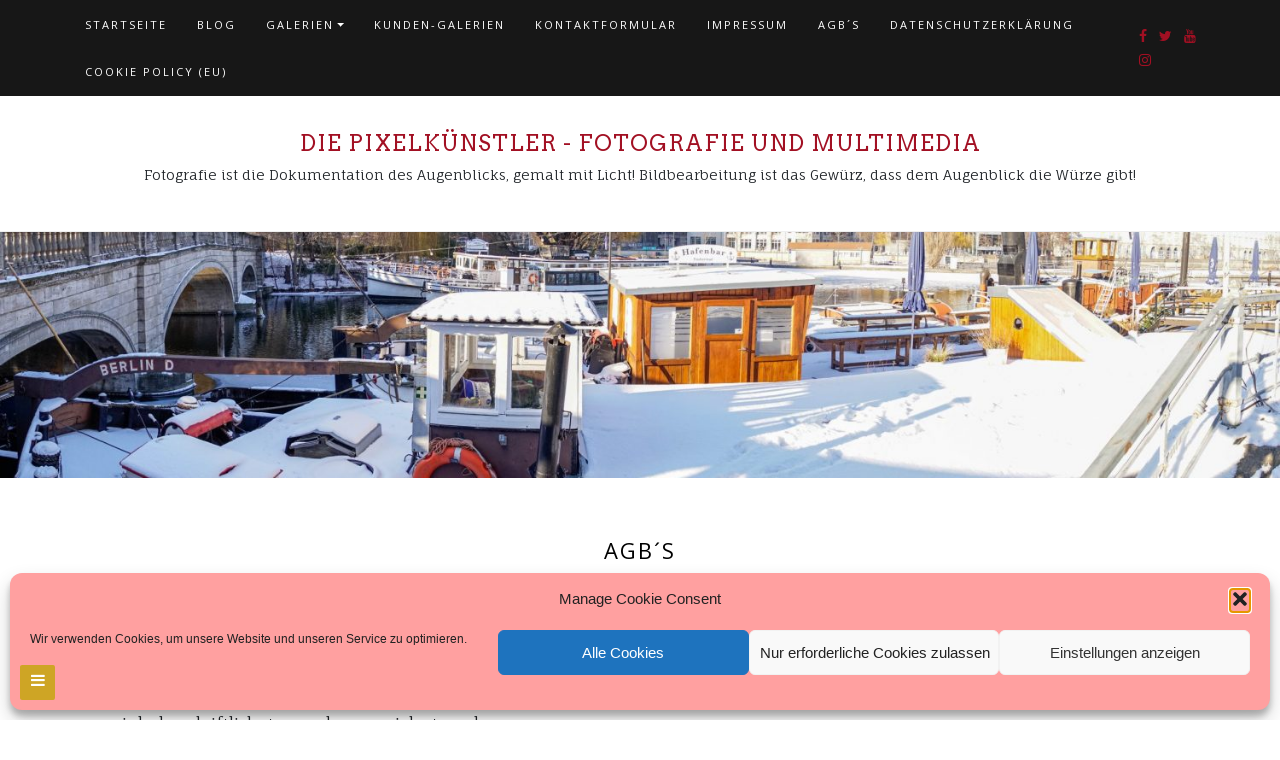

--- FILE ---
content_type: text/html; charset=UTF-8
request_url: https://xn--die-pixelknstler-szb.de/allgemeine-liefer-und-geschaeftsbedingungen/
body_size: 23690
content:
<!DOCTYPE html>
<html lang="de">
<head>
		<meta charset="UTF-8" />
	<meta http-equiv="X-UA-Compatible" content="IE=edge" />
	<meta name="viewport" content="width=device-width, initial-scale=1" />
	<link rel="profile" href="https://gmpg.org/xfn/11" />

		
		<meta name='robots' content='index, follow, max-image-preview:large, max-snippet:-1, max-video-preview:-1' />

	<!-- This site is optimized with the Yoast SEO plugin v23.5 - https://yoast.com/wordpress/plugins/seo/ -->
	<title>AGB´s - Die Pixelkünstler - Fotografie und Multimedia</title>
	<link rel="canonical" href="https://xn--die-pixelknstler-szb.de/allgemeine-liefer-und-geschaeftsbedingungen/" />
	<meta property="og:locale" content="de_DE" />
	<meta property="og:type" content="article" />
	<meta property="og:title" content="AGB´s - Die Pixelkünstler - Fotografie und Multimedia" />
	<meta property="og:description" content="Allgemeine Geschäftsbedingungen der Firma Die Pixelkünstler &#8211; Fotografie und Multimedia Regina Rückwart im Weiteren „Die Pixelkünstler“ genannt. Allgemeines Die nachfolgenden AGB gelten für alle an „Die Pixelkünstler“ erteilten Aufträge. Sie gelten als vereinbart, wenn ihnen nicht umgehend widersprochen wird oder Read more&#8230;" />
	<meta property="og:url" content="https://xn--die-pixelknstler-szb.de/allgemeine-liefer-und-geschaeftsbedingungen/" />
	<meta property="og:site_name" content="Die Pixelkünstler - Fotografie und Multimedia" />
	<meta property="article:publisher" content="https://www.facebook.com/die.pixelkuenstler" />
	<meta property="article:modified_time" content="2019-08-24T14:08:21+00:00" />
	<meta name="twitter:card" content="summary_large_image" />
	<meta name="twitter:label1" content="Geschätzte Lesezeit" />
	<meta name="twitter:data1" content="10 Minuten" />
	<script type="application/ld+json" class="yoast-schema-graph">{"@context":"https://schema.org","@graph":[{"@type":"WebPage","@id":"https://xn--die-pixelknstler-szb.de/allgemeine-liefer-und-geschaeftsbedingungen/","url":"https://xn--die-pixelknstler-szb.de/allgemeine-liefer-und-geschaeftsbedingungen/","name":"AGB´s - Die Pixelkünstler - Fotografie und Multimedia","isPartOf":{"@id":"https://xn--die-pixelknstler-szb.de/#website"},"datePublished":"2019-08-24T13:57:13+00:00","dateModified":"2019-08-24T14:08:21+00:00","breadcrumb":{"@id":"https://xn--die-pixelknstler-szb.de/allgemeine-liefer-und-geschaeftsbedingungen/#breadcrumb"},"inLanguage":"de","potentialAction":[{"@type":"ReadAction","target":["https://xn--die-pixelknstler-szb.de/allgemeine-liefer-und-geschaeftsbedingungen/"]}]},{"@type":"BreadcrumbList","@id":"https://xn--die-pixelknstler-szb.de/allgemeine-liefer-und-geschaeftsbedingungen/#breadcrumb","itemListElement":[{"@type":"ListItem","position":1,"name":"Startseite","item":"https://xn--die-pixelknstler-szb.de/"},{"@type":"ListItem","position":2,"name":"AGB´s"}]},{"@type":"WebSite","@id":"https://xn--die-pixelknstler-szb.de/#website","url":"https://xn--die-pixelknstler-szb.de/","name":"Die Pixelkünstler - Fotografie und Multimedia","description":"Fotografie ist die Dokumentation des Augenblicks, gemalt mit Licht! Bildbearbeitung ist das Gewürz, dass dem Augenblick die Würze gibt!","publisher":{"@id":"https://xn--die-pixelknstler-szb.de/#organization"},"potentialAction":[{"@type":"SearchAction","target":{"@type":"EntryPoint","urlTemplate":"https://xn--die-pixelknstler-szb.de/?s={search_term_string}"},"query-input":{"@type":"PropertyValueSpecification","valueRequired":true,"valueName":"search_term_string"}}],"inLanguage":"de"},{"@type":"Organization","@id":"https://xn--die-pixelknstler-szb.de/#organization","name":"Die Pixelkünstler","url":"https://xn--die-pixelknstler-szb.de/","logo":{"@type":"ImageObject","inLanguage":"de","@id":"https://xn--die-pixelknstler-szb.de/#/schema/logo/image/","url":"https://xn--die-pixelknstler-szb.de/wp-content/uploads/2018/09/InstagramLogoObjektiv2-e1536519153937.jpg","contentUrl":"https://xn--die-pixelknstler-szb.de/wp-content/uploads/2018/09/InstagramLogoObjektiv2-e1536519153937.jpg","width":316,"height":316,"caption":"Die Pixelkünstler"},"image":{"@id":"https://xn--die-pixelknstler-szb.de/#/schema/logo/image/"},"sameAs":["https://www.facebook.com/die.pixelkuenstler","https://www.instagram.com/die_pixelkuenstler"]}]}</script>
	<!-- / Yoast SEO plugin. -->


<link href='https://fonts.gstatic.com' crossorigin rel='preconnect' />
<link rel="alternate" type="application/rss+xml" title="Die Pixelkünstler - Fotografie und Multimedia &raquo; Feed" href="https://xn--die-pixelknstler-szb.de/feed/" />
<link rel="alternate" type="application/rss+xml" title="Die Pixelkünstler - Fotografie und Multimedia &raquo; Kommentar-Feed" href="https://xn--die-pixelknstler-szb.de/comments/feed/" />
<link rel="alternate" type="text/calendar" title="Die Pixelkünstler - Fotografie und Multimedia &raquo; iCal Feed" href="https://xn--die-pixelknstler-szb.de/events/?ical=1" />
<script type="text/javascript">
/* <![CDATA[ */
window._wpemojiSettings = {"baseUrl":"https:\/\/s.w.org\/images\/core\/emoji\/14.0.0\/72x72\/","ext":".png","svgUrl":"https:\/\/s.w.org\/images\/core\/emoji\/14.0.0\/svg\/","svgExt":".svg","source":{"concatemoji":"https:\/\/xn--die-pixelknstler-szb.de\/wp-includes\/js\/wp-emoji-release.min.js?ver=4967bf557c2ad20a9e30779602ac5224"}};
/*! This file is auto-generated */
!function(i,n){var o,s,e;function c(e){try{var t={supportTests:e,timestamp:(new Date).valueOf()};sessionStorage.setItem(o,JSON.stringify(t))}catch(e){}}function p(e,t,n){e.clearRect(0,0,e.canvas.width,e.canvas.height),e.fillText(t,0,0);var t=new Uint32Array(e.getImageData(0,0,e.canvas.width,e.canvas.height).data),r=(e.clearRect(0,0,e.canvas.width,e.canvas.height),e.fillText(n,0,0),new Uint32Array(e.getImageData(0,0,e.canvas.width,e.canvas.height).data));return t.every(function(e,t){return e===r[t]})}function u(e,t,n){switch(t){case"flag":return n(e,"\ud83c\udff3\ufe0f\u200d\u26a7\ufe0f","\ud83c\udff3\ufe0f\u200b\u26a7\ufe0f")?!1:!n(e,"\ud83c\uddfa\ud83c\uddf3","\ud83c\uddfa\u200b\ud83c\uddf3")&&!n(e,"\ud83c\udff4\udb40\udc67\udb40\udc62\udb40\udc65\udb40\udc6e\udb40\udc67\udb40\udc7f","\ud83c\udff4\u200b\udb40\udc67\u200b\udb40\udc62\u200b\udb40\udc65\u200b\udb40\udc6e\u200b\udb40\udc67\u200b\udb40\udc7f");case"emoji":return!n(e,"\ud83e\udef1\ud83c\udffb\u200d\ud83e\udef2\ud83c\udfff","\ud83e\udef1\ud83c\udffb\u200b\ud83e\udef2\ud83c\udfff")}return!1}function f(e,t,n){var r="undefined"!=typeof WorkerGlobalScope&&self instanceof WorkerGlobalScope?new OffscreenCanvas(300,150):i.createElement("canvas"),a=r.getContext("2d",{willReadFrequently:!0}),o=(a.textBaseline="top",a.font="600 32px Arial",{});return e.forEach(function(e){o[e]=t(a,e,n)}),o}function t(e){var t=i.createElement("script");t.src=e,t.defer=!0,i.head.appendChild(t)}"undefined"!=typeof Promise&&(o="wpEmojiSettingsSupports",s=["flag","emoji"],n.supports={everything:!0,everythingExceptFlag:!0},e=new Promise(function(e){i.addEventListener("DOMContentLoaded",e,{once:!0})}),new Promise(function(t){var n=function(){try{var e=JSON.parse(sessionStorage.getItem(o));if("object"==typeof e&&"number"==typeof e.timestamp&&(new Date).valueOf()<e.timestamp+604800&&"object"==typeof e.supportTests)return e.supportTests}catch(e){}return null}();if(!n){if("undefined"!=typeof Worker&&"undefined"!=typeof OffscreenCanvas&&"undefined"!=typeof URL&&URL.createObjectURL&&"undefined"!=typeof Blob)try{var e="postMessage("+f.toString()+"("+[JSON.stringify(s),u.toString(),p.toString()].join(",")+"));",r=new Blob([e],{type:"text/javascript"}),a=new Worker(URL.createObjectURL(r),{name:"wpTestEmojiSupports"});return void(a.onmessage=function(e){c(n=e.data),a.terminate(),t(n)})}catch(e){}c(n=f(s,u,p))}t(n)}).then(function(e){for(var t in e)n.supports[t]=e[t],n.supports.everything=n.supports.everything&&n.supports[t],"flag"!==t&&(n.supports.everythingExceptFlag=n.supports.everythingExceptFlag&&n.supports[t]);n.supports.everythingExceptFlag=n.supports.everythingExceptFlag&&!n.supports.flag,n.DOMReady=!1,n.readyCallback=function(){n.DOMReady=!0}}).then(function(){return e}).then(function(){var e;n.supports.everything||(n.readyCallback(),(e=n.source||{}).concatemoji?t(e.concatemoji):e.wpemoji&&e.twemoji&&(t(e.twemoji),t(e.wpemoji)))}))}((window,document),window._wpemojiSettings);
/* ]]> */
</script>
<link rel='stylesheet' id='sbi_styles-css' href='https://xn--die-pixelknstler-szb.de/wp-content/plugins/instagram-feed/css/sbi-styles.min.css?ver=6.10.0' type='text/css' media='all' />
<style id='wp-emoji-styles-inline-css' type='text/css'>

	img.wp-smiley, img.emoji {
		display: inline !important;
		border: none !important;
		box-shadow: none !important;
		height: 1em !important;
		width: 1em !important;
		margin: 0 0.07em !important;
		vertical-align: -0.1em !important;
		background: none !important;
		padding: 0 !important;
	}
</style>
<link rel='stylesheet' id='wp-block-library-css' href='https://xn--die-pixelknstler-szb.de/wp-includes/css/dist/block-library/style.min.css?ver=4967bf557c2ad20a9e30779602ac5224' type='text/css' media='all' />
<style id='wp-block-library-theme-inline-css' type='text/css'>
.wp-block-audio figcaption{color:#555;font-size:13px;text-align:center}.is-dark-theme .wp-block-audio figcaption{color:hsla(0,0%,100%,.65)}.wp-block-audio{margin:0 0 1em}.wp-block-code{border:1px solid #ccc;border-radius:4px;font-family:Menlo,Consolas,monaco,monospace;padding:.8em 1em}.wp-block-embed figcaption{color:#555;font-size:13px;text-align:center}.is-dark-theme .wp-block-embed figcaption{color:hsla(0,0%,100%,.65)}.wp-block-embed{margin:0 0 1em}.blocks-gallery-caption{color:#555;font-size:13px;text-align:center}.is-dark-theme .blocks-gallery-caption{color:hsla(0,0%,100%,.65)}.wp-block-image figcaption{color:#555;font-size:13px;text-align:center}.is-dark-theme .wp-block-image figcaption{color:hsla(0,0%,100%,.65)}.wp-block-image{margin:0 0 1em}.wp-block-pullquote{border-bottom:4px solid;border-top:4px solid;color:currentColor;margin-bottom:1.75em}.wp-block-pullquote cite,.wp-block-pullquote footer,.wp-block-pullquote__citation{color:currentColor;font-size:.8125em;font-style:normal;text-transform:uppercase}.wp-block-quote{border-left:.25em solid;margin:0 0 1.75em;padding-left:1em}.wp-block-quote cite,.wp-block-quote footer{color:currentColor;font-size:.8125em;font-style:normal;position:relative}.wp-block-quote.has-text-align-right{border-left:none;border-right:.25em solid;padding-left:0;padding-right:1em}.wp-block-quote.has-text-align-center{border:none;padding-left:0}.wp-block-quote.is-large,.wp-block-quote.is-style-large,.wp-block-quote.is-style-plain{border:none}.wp-block-search .wp-block-search__label{font-weight:700}.wp-block-search__button{border:1px solid #ccc;padding:.375em .625em}:where(.wp-block-group.has-background){padding:1.25em 2.375em}.wp-block-separator.has-css-opacity{opacity:.4}.wp-block-separator{border:none;border-bottom:2px solid;margin-left:auto;margin-right:auto}.wp-block-separator.has-alpha-channel-opacity{opacity:1}.wp-block-separator:not(.is-style-wide):not(.is-style-dots){width:100px}.wp-block-separator.has-background:not(.is-style-dots){border-bottom:none;height:1px}.wp-block-separator.has-background:not(.is-style-wide):not(.is-style-dots){height:2px}.wp-block-table{margin:0 0 1em}.wp-block-table td,.wp-block-table th{word-break:normal}.wp-block-table figcaption{color:#555;font-size:13px;text-align:center}.is-dark-theme .wp-block-table figcaption{color:hsla(0,0%,100%,.65)}.wp-block-video figcaption{color:#555;font-size:13px;text-align:center}.is-dark-theme .wp-block-video figcaption{color:hsla(0,0%,100%,.65)}.wp-block-video{margin:0 0 1em}.wp-block-template-part.has-background{margin-bottom:0;margin-top:0;padding:1.25em 2.375em}
</style>
<style id='classic-theme-styles-inline-css' type='text/css'>
/*! This file is auto-generated */
.wp-block-button__link{color:#fff;background-color:#32373c;border-radius:9999px;box-shadow:none;text-decoration:none;padding:calc(.667em + 2px) calc(1.333em + 2px);font-size:1.125em}.wp-block-file__button{background:#32373c;color:#fff;text-decoration:none}
</style>
<style id='global-styles-inline-css' type='text/css'>
body{--wp--preset--color--black: #000000;--wp--preset--color--cyan-bluish-gray: #abb8c3;--wp--preset--color--white: #ffffff;--wp--preset--color--pale-pink: #f78da7;--wp--preset--color--vivid-red: #cf2e2e;--wp--preset--color--luminous-vivid-orange: #ff6900;--wp--preset--color--luminous-vivid-amber: #fcb900;--wp--preset--color--light-green-cyan: #7bdcb5;--wp--preset--color--vivid-green-cyan: #00d084;--wp--preset--color--pale-cyan-blue: #8ed1fc;--wp--preset--color--vivid-cyan-blue: #0693e3;--wp--preset--color--vivid-purple: #9b51e0;--wp--preset--gradient--vivid-cyan-blue-to-vivid-purple: linear-gradient(135deg,rgba(6,147,227,1) 0%,rgb(155,81,224) 100%);--wp--preset--gradient--light-green-cyan-to-vivid-green-cyan: linear-gradient(135deg,rgb(122,220,180) 0%,rgb(0,208,130) 100%);--wp--preset--gradient--luminous-vivid-amber-to-luminous-vivid-orange: linear-gradient(135deg,rgba(252,185,0,1) 0%,rgba(255,105,0,1) 100%);--wp--preset--gradient--luminous-vivid-orange-to-vivid-red: linear-gradient(135deg,rgba(255,105,0,1) 0%,rgb(207,46,46) 100%);--wp--preset--gradient--very-light-gray-to-cyan-bluish-gray: linear-gradient(135deg,rgb(238,238,238) 0%,rgb(169,184,195) 100%);--wp--preset--gradient--cool-to-warm-spectrum: linear-gradient(135deg,rgb(74,234,220) 0%,rgb(151,120,209) 20%,rgb(207,42,186) 40%,rgb(238,44,130) 60%,rgb(251,105,98) 80%,rgb(254,248,76) 100%);--wp--preset--gradient--blush-light-purple: linear-gradient(135deg,rgb(255,206,236) 0%,rgb(152,150,240) 100%);--wp--preset--gradient--blush-bordeaux: linear-gradient(135deg,rgb(254,205,165) 0%,rgb(254,45,45) 50%,rgb(107,0,62) 100%);--wp--preset--gradient--luminous-dusk: linear-gradient(135deg,rgb(255,203,112) 0%,rgb(199,81,192) 50%,rgb(65,88,208) 100%);--wp--preset--gradient--pale-ocean: linear-gradient(135deg,rgb(255,245,203) 0%,rgb(182,227,212) 50%,rgb(51,167,181) 100%);--wp--preset--gradient--electric-grass: linear-gradient(135deg,rgb(202,248,128) 0%,rgb(113,206,126) 100%);--wp--preset--gradient--midnight: linear-gradient(135deg,rgb(2,3,129) 0%,rgb(40,116,252) 100%);--wp--preset--font-size--small: 13px;--wp--preset--font-size--medium: 20px;--wp--preset--font-size--large: 36px;--wp--preset--font-size--x-large: 42px;--wp--preset--spacing--20: 0.44rem;--wp--preset--spacing--30: 0.67rem;--wp--preset--spacing--40: 1rem;--wp--preset--spacing--50: 1.5rem;--wp--preset--spacing--60: 2.25rem;--wp--preset--spacing--70: 3.38rem;--wp--preset--spacing--80: 5.06rem;--wp--preset--shadow--natural: 6px 6px 9px rgba(0, 0, 0, 0.2);--wp--preset--shadow--deep: 12px 12px 50px rgba(0, 0, 0, 0.4);--wp--preset--shadow--sharp: 6px 6px 0px rgba(0, 0, 0, 0.2);--wp--preset--shadow--outlined: 6px 6px 0px -3px rgba(255, 255, 255, 1), 6px 6px rgba(0, 0, 0, 1);--wp--preset--shadow--crisp: 6px 6px 0px rgba(0, 0, 0, 1);}:where(.is-layout-flex){gap: 0.5em;}:where(.is-layout-grid){gap: 0.5em;}body .is-layout-flow > .alignleft{float: left;margin-inline-start: 0;margin-inline-end: 2em;}body .is-layout-flow > .alignright{float: right;margin-inline-start: 2em;margin-inline-end: 0;}body .is-layout-flow > .aligncenter{margin-left: auto !important;margin-right: auto !important;}body .is-layout-constrained > .alignleft{float: left;margin-inline-start: 0;margin-inline-end: 2em;}body .is-layout-constrained > .alignright{float: right;margin-inline-start: 2em;margin-inline-end: 0;}body .is-layout-constrained > .aligncenter{margin-left: auto !important;margin-right: auto !important;}body .is-layout-constrained > :where(:not(.alignleft):not(.alignright):not(.alignfull)){max-width: var(--wp--style--global--content-size);margin-left: auto !important;margin-right: auto !important;}body .is-layout-constrained > .alignwide{max-width: var(--wp--style--global--wide-size);}body .is-layout-flex{display: flex;}body .is-layout-flex{flex-wrap: wrap;align-items: center;}body .is-layout-flex > *{margin: 0;}body .is-layout-grid{display: grid;}body .is-layout-grid > *{margin: 0;}:where(.wp-block-columns.is-layout-flex){gap: 2em;}:where(.wp-block-columns.is-layout-grid){gap: 2em;}:where(.wp-block-post-template.is-layout-flex){gap: 1.25em;}:where(.wp-block-post-template.is-layout-grid){gap: 1.25em;}.has-black-color{color: var(--wp--preset--color--black) !important;}.has-cyan-bluish-gray-color{color: var(--wp--preset--color--cyan-bluish-gray) !important;}.has-white-color{color: var(--wp--preset--color--white) !important;}.has-pale-pink-color{color: var(--wp--preset--color--pale-pink) !important;}.has-vivid-red-color{color: var(--wp--preset--color--vivid-red) !important;}.has-luminous-vivid-orange-color{color: var(--wp--preset--color--luminous-vivid-orange) !important;}.has-luminous-vivid-amber-color{color: var(--wp--preset--color--luminous-vivid-amber) !important;}.has-light-green-cyan-color{color: var(--wp--preset--color--light-green-cyan) !important;}.has-vivid-green-cyan-color{color: var(--wp--preset--color--vivid-green-cyan) !important;}.has-pale-cyan-blue-color{color: var(--wp--preset--color--pale-cyan-blue) !important;}.has-vivid-cyan-blue-color{color: var(--wp--preset--color--vivid-cyan-blue) !important;}.has-vivid-purple-color{color: var(--wp--preset--color--vivid-purple) !important;}.has-black-background-color{background-color: var(--wp--preset--color--black) !important;}.has-cyan-bluish-gray-background-color{background-color: var(--wp--preset--color--cyan-bluish-gray) !important;}.has-white-background-color{background-color: var(--wp--preset--color--white) !important;}.has-pale-pink-background-color{background-color: var(--wp--preset--color--pale-pink) !important;}.has-vivid-red-background-color{background-color: var(--wp--preset--color--vivid-red) !important;}.has-luminous-vivid-orange-background-color{background-color: var(--wp--preset--color--luminous-vivid-orange) !important;}.has-luminous-vivid-amber-background-color{background-color: var(--wp--preset--color--luminous-vivid-amber) !important;}.has-light-green-cyan-background-color{background-color: var(--wp--preset--color--light-green-cyan) !important;}.has-vivid-green-cyan-background-color{background-color: var(--wp--preset--color--vivid-green-cyan) !important;}.has-pale-cyan-blue-background-color{background-color: var(--wp--preset--color--pale-cyan-blue) !important;}.has-vivid-cyan-blue-background-color{background-color: var(--wp--preset--color--vivid-cyan-blue) !important;}.has-vivid-purple-background-color{background-color: var(--wp--preset--color--vivid-purple) !important;}.has-black-border-color{border-color: var(--wp--preset--color--black) !important;}.has-cyan-bluish-gray-border-color{border-color: var(--wp--preset--color--cyan-bluish-gray) !important;}.has-white-border-color{border-color: var(--wp--preset--color--white) !important;}.has-pale-pink-border-color{border-color: var(--wp--preset--color--pale-pink) !important;}.has-vivid-red-border-color{border-color: var(--wp--preset--color--vivid-red) !important;}.has-luminous-vivid-orange-border-color{border-color: var(--wp--preset--color--luminous-vivid-orange) !important;}.has-luminous-vivid-amber-border-color{border-color: var(--wp--preset--color--luminous-vivid-amber) !important;}.has-light-green-cyan-border-color{border-color: var(--wp--preset--color--light-green-cyan) !important;}.has-vivid-green-cyan-border-color{border-color: var(--wp--preset--color--vivid-green-cyan) !important;}.has-pale-cyan-blue-border-color{border-color: var(--wp--preset--color--pale-cyan-blue) !important;}.has-vivid-cyan-blue-border-color{border-color: var(--wp--preset--color--vivid-cyan-blue) !important;}.has-vivid-purple-border-color{border-color: var(--wp--preset--color--vivid-purple) !important;}.has-vivid-cyan-blue-to-vivid-purple-gradient-background{background: var(--wp--preset--gradient--vivid-cyan-blue-to-vivid-purple) !important;}.has-light-green-cyan-to-vivid-green-cyan-gradient-background{background: var(--wp--preset--gradient--light-green-cyan-to-vivid-green-cyan) !important;}.has-luminous-vivid-amber-to-luminous-vivid-orange-gradient-background{background: var(--wp--preset--gradient--luminous-vivid-amber-to-luminous-vivid-orange) !important;}.has-luminous-vivid-orange-to-vivid-red-gradient-background{background: var(--wp--preset--gradient--luminous-vivid-orange-to-vivid-red) !important;}.has-very-light-gray-to-cyan-bluish-gray-gradient-background{background: var(--wp--preset--gradient--very-light-gray-to-cyan-bluish-gray) !important;}.has-cool-to-warm-spectrum-gradient-background{background: var(--wp--preset--gradient--cool-to-warm-spectrum) !important;}.has-blush-light-purple-gradient-background{background: var(--wp--preset--gradient--blush-light-purple) !important;}.has-blush-bordeaux-gradient-background{background: var(--wp--preset--gradient--blush-bordeaux) !important;}.has-luminous-dusk-gradient-background{background: var(--wp--preset--gradient--luminous-dusk) !important;}.has-pale-ocean-gradient-background{background: var(--wp--preset--gradient--pale-ocean) !important;}.has-electric-grass-gradient-background{background: var(--wp--preset--gradient--electric-grass) !important;}.has-midnight-gradient-background{background: var(--wp--preset--gradient--midnight) !important;}.has-small-font-size{font-size: var(--wp--preset--font-size--small) !important;}.has-medium-font-size{font-size: var(--wp--preset--font-size--medium) !important;}.has-large-font-size{font-size: var(--wp--preset--font-size--large) !important;}.has-x-large-font-size{font-size: var(--wp--preset--font-size--x-large) !important;}
.wp-block-navigation a:where(:not(.wp-element-button)){color: inherit;}
:where(.wp-block-post-template.is-layout-flex){gap: 1.25em;}:where(.wp-block-post-template.is-layout-grid){gap: 1.25em;}
:where(.wp-block-columns.is-layout-flex){gap: 2em;}:where(.wp-block-columns.is-layout-grid){gap: 2em;}
.wp-block-pullquote{font-size: 1.5em;line-height: 1.6;}
</style>
<link rel='stylesheet' id='contact-form-7-css' href='https://xn--die-pixelknstler-szb.de/wp-content/plugins/contact-form-7/includes/css/styles.css?ver=5.9.8' type='text/css' media='all' />
<link rel='stylesheet' id='cmplz-general-css' href='https://xn--die-pixelknstler-szb.de/wp-content/plugins/complianz-gdpr/assets/css/cookieblocker.min.css?ver=1765906506' type='text/css' media='all' />
<link rel='stylesheet' id='bootstrap-css' href='https://xn--die-pixelknstler-szb.de/wp-content/themes/di-blog/assets/css/bootstrap.css?ver=4.0.0' type='text/css' media='all' />
<link rel='stylesheet' id='font-awesome-css' href='https://xn--die-pixelknstler-szb.de/wp-content/themes/di-blog/assets/css/font-awesome.css?ver=4.7.0' type='text/css' media='all' />
<link rel='stylesheet' id='di-blog-style-default-css' href='https://xn--die-pixelknstler-szb.de/wp-content/themes/di-blog/style.css?ver=1.3.7' type='text/css' media='all' />
<link rel='stylesheet' id='di-blog-style-core-css' href='https://xn--die-pixelknstler-szb.de/wp-content/themes/di-blog/assets/css/style.css?ver=1.3.7' type='text/css' media='all' />
<link rel='stylesheet' id='jquery-lazyloadxt-spinner-css-css' href='//xn--die-pixelknstler-szb.de/wp-content/plugins/a3-lazy-load/assets/css/jquery.lazyloadxt.spinner.css?ver=4967bf557c2ad20a9e30779602ac5224' type='text/css' media='all' />
<script type="text/javascript" src="https://xn--die-pixelknstler-szb.de/wp-includes/js/jquery/jquery.min.js?ver=3.7.1" id="jquery-core-js"></script>
<script type="text/javascript" src="https://xn--die-pixelknstler-szb.de/wp-includes/js/jquery/jquery-migrate.min.js?ver=3.4.1" id="jquery-migrate-js"></script>
<!--[if lt IE 9]>
<script type="text/javascript" src="https://xn--die-pixelknstler-szb.de/wp-content/themes/di-blog/assets/js/html5shiv.js?ver=3.7.3" id="html5shiv-js"></script>
<![endif]-->
<!--[if lt IE 9]>
<script type="text/javascript" src="https://xn--die-pixelknstler-szb.de/wp-content/themes/di-blog/assets/js/respond.js?ver=1.3.7" id="respond-js"></script>
<![endif]-->
<link rel="https://api.w.org/" href="https://xn--die-pixelknstler-szb.de/wp-json/" /><link rel="alternate" type="application/json" href="https://xn--die-pixelknstler-szb.de/wp-json/wp/v2/pages/615" /><link rel="EditURI" type="application/rsd+xml" title="RSD" href="https://xn--die-pixelknstler-szb.de/xmlrpc.php?rsd" />
<link rel="alternate" type="application/json+oembed" href="https://xn--die-pixelknstler-szb.de/wp-json/oembed/1.0/embed?url=https%3A%2F%2Fxn--die-pixelknstler-szb.de%2Fallgemeine-liefer-und-geschaeftsbedingungen%2F" />
<link rel="alternate" type="text/xml+oembed" href="https://xn--die-pixelknstler-szb.de/wp-json/oembed/1.0/embed?url=https%3A%2F%2Fxn--die-pixelknstler-szb.de%2Fallgemeine-liefer-und-geschaeftsbedingungen%2F&#038;format=xml" />
<meta name="tec-api-version" content="v1"><meta name="tec-api-origin" content="https://xn--die-pixelknstler-szb.de"><link rel="alternate" href="https://xn--die-pixelknstler-szb.de/wp-json/tribe/events/v1/" />			<style>.cmplz-hidden {
					display: none !important;
				}</style><style type="text/css">.recentcomments a{display:inline !important;padding:0 !important;margin:0 !important;}</style><style type="text/css" id="custom-background-css">
body.custom-background { background-color: #ffffff; }
</style>
	<link rel="icon" href="https://xn--die-pixelknstler-szb.de/wp-content/uploads/2018/09/cropped-InstagramLogoObjektiv2-32x32.jpg" sizes="32x32" />
<link rel="icon" href="https://xn--die-pixelknstler-szb.de/wp-content/uploads/2018/09/cropped-InstagramLogoObjektiv2-192x192.jpg" sizes="192x192" />
<link rel="apple-touch-icon" href="https://xn--die-pixelknstler-szb.de/wp-content/uploads/2018/09/cropped-InstagramLogoObjektiv2-180x180.jpg" />
<meta name="msapplication-TileImage" content="https://xn--die-pixelknstler-szb.de/wp-content/uploads/2018/09/cropped-InstagramLogoObjektiv2-270x270.jpg" />
<style id="kirki-inline-styles">body{font-family:inherit;font-weight:400;}.mainlogoinr h3.site-name-pr{font-family:Arvo;font-size:22px;font-weight:400;letter-spacing:1px;line-height:1.1;text-align:center;text-transform:uppercase;}.mainlogoinr p.site-description-pr{font-family:Fauna One;font-size:14px;font-weight:400;line-height:1.7;text-align:center;text-transform:inherit;}.maincontainer .post-contents .post-title h1, .maincontainer .post-contents .post-title h2{font-family:Open Sans;font-size:22px;font-weight:400;letter-spacing:2px;line-height:1.1;text-align:center;text-transform:uppercase;}body h1, .h1{font-family:Open Sans;font-size:22px;font-weight:400;letter-spacing:1px;line-height:1.1;text-transform:inherit;}body h2, .h2{font-family:Open Sans;font-size:22px;font-weight:400;letter-spacing:1px;line-height:1.1;text-transform:inherit;}body h3, .h3{font-family:Arvo;font-size:22px;font-weight:400;line-height:1.1;text-transform:inherit;}body h4, .h4{font-family:Arvo;font-size:20px;font-weight:400;line-height:1.1;text-transform:inherit;}body h5, .h5{font-family:Arvo;font-size:20px;font-weight:400;line-height:1.1;text-transform:inherit;}body h6, .h6{font-family:Arvo;font-size:20px;font-weight:400;line-height:1.1;text-transform:inherit;}body .maincontainer p, .footer-widgets p{font-family:Fauna One;font-size:14px;font-weight:400;line-height:1.7;text-transform:inherit;}.navbarprimary ul li a{font-family:Open Sans;font-size:11px;font-weight:400;letter-spacing:2px;text-transform:uppercase;}.side-menu-menu-wrap ul li a{font-family:Rajdhani;font-size:18px;font-weight:500;letter-spacing:0.1px;line-height:25px;text-transform:inherit;}.maincontainer .entry-content ul li, .maincontainer .entry-content ol li{font-family:Fjord One;font-size:15px;font-weight:400;letter-spacing:0.3px;line-height:1.7;text-transform:inherit;}.sidebar-widgets .widget_sidebar_main.widget_recent_entries ul li, .sidebar-widgets .widget_sidebar_main.widget_archive ul li, .sidebar-widgets .widget_sidebar_main.widget_recent_comments ul li, .sidebar-widgets .widget_sidebar_main.widget_meta ul li, .sidebar-widgets .widget_sidebar_main.widget_nav_menu ul li, .sidebar-widgets .widget_sidebar_main.widget_categories ul li, .sidebar-widgets .widget_sidebar_main.di_blog_widget_recent_posts_thumb p{font-family:Fjord One;font-size:14px;font-weight:400;letter-spacing:0.5px;line-height:1.5;text-transform:inherit;}.footer-widgets .widgets_footer.widget_recent_entries ul li, .footer-widgets .widgets_footer.widget_archive ul li, .footer-widgets .widgets_footer.widget_recent_comments ul li, .footer-widgets .widgets_footer.widget_meta ul li, .footer-widgets .widgets_footer.widget_nav_menu ul li, .footer-widgets .widgets_footer.widget_categories ul li{font-family:Fjord One;font-size:14px;font-weight:400;letter-spacing:0.5px;line-height:1.5;text-transform:inherit;}.footer-copyright{font-family:Fauna One;font-size:14px;font-weight:400;line-height:1.7;text-transform:inherit;}body a{color:#a21023;}.maincontainer .post-contents .entry-content blockquote{border-left:5px solid #a21023;}.woocommerce .widget_sidebar_main.widget_price_filter .ui-slider .ui-slider-range, .woocommerce .widgets_footer.widget_price_filter .ui-slider .ui-slider-range{background-color:#a21023;}.woocommerce .star-rating{color:#a21023;}body a:hover, body a:focus{color:#970b25;}.woocommerce .widget_sidebar_main.widget_price_filter .ui-slider .ui-slider-handle, .woocommerce .widgets_footer.widget_price_filter .ui-slider .ui-slider-handle{background-color:#970b25;}.woocommerce a:hover .star-rating span{color:#970b25;}/* latin */
@font-face {
  font-family: 'Arvo';
  font-style: normal;
  font-weight: 400;
  font-display: swap;
  src: url(https://xn--die-pixelknstler-szb.de/wp-content/fonts/arvo/font) format('woff');
  unicode-range: U+0000-00FF, U+0131, U+0152-0153, U+02BB-02BC, U+02C6, U+02DA, U+02DC, U+0304, U+0308, U+0329, U+2000-206F, U+20AC, U+2122, U+2191, U+2193, U+2212, U+2215, U+FEFF, U+FFFD;
}/* latin-ext */
@font-face {
  font-family: 'Fauna One';
  font-style: normal;
  font-weight: 400;
  font-display: swap;
  src: url(https://xn--die-pixelknstler-szb.de/wp-content/fonts/fauna-one/font) format('woff');
  unicode-range: U+0100-02BA, U+02BD-02C5, U+02C7-02CC, U+02CE-02D7, U+02DD-02FF, U+0304, U+0308, U+0329, U+1D00-1DBF, U+1E00-1E9F, U+1EF2-1EFF, U+2020, U+20A0-20AB, U+20AD-20C0, U+2113, U+2C60-2C7F, U+A720-A7FF;
}
/* latin */
@font-face {
  font-family: 'Fauna One';
  font-style: normal;
  font-weight: 400;
  font-display: swap;
  src: url(https://xn--die-pixelknstler-szb.de/wp-content/fonts/fauna-one/font) format('woff');
  unicode-range: U+0000-00FF, U+0131, U+0152-0153, U+02BB-02BC, U+02C6, U+02DA, U+02DC, U+0304, U+0308, U+0329, U+2000-206F, U+20AC, U+2122, U+2191, U+2193, U+2212, U+2215, U+FEFF, U+FFFD;
}/* cyrillic-ext */
@font-face {
  font-family: 'Open Sans';
  font-style: normal;
  font-weight: 400;
  font-stretch: normal;
  font-display: swap;
  src: url(https://xn--die-pixelknstler-szb.de/wp-content/fonts/open-sans/font) format('woff');
  unicode-range: U+0460-052F, U+1C80-1C8A, U+20B4, U+2DE0-2DFF, U+A640-A69F, U+FE2E-FE2F;
}
/* cyrillic */
@font-face {
  font-family: 'Open Sans';
  font-style: normal;
  font-weight: 400;
  font-stretch: normal;
  font-display: swap;
  src: url(https://xn--die-pixelknstler-szb.de/wp-content/fonts/open-sans/font) format('woff');
  unicode-range: U+0301, U+0400-045F, U+0490-0491, U+04B0-04B1, U+2116;
}
/* greek-ext */
@font-face {
  font-family: 'Open Sans';
  font-style: normal;
  font-weight: 400;
  font-stretch: normal;
  font-display: swap;
  src: url(https://xn--die-pixelknstler-szb.de/wp-content/fonts/open-sans/font) format('woff');
  unicode-range: U+1F00-1FFF;
}
/* greek */
@font-face {
  font-family: 'Open Sans';
  font-style: normal;
  font-weight: 400;
  font-stretch: normal;
  font-display: swap;
  src: url(https://xn--die-pixelknstler-szb.de/wp-content/fonts/open-sans/font) format('woff');
  unicode-range: U+0370-0377, U+037A-037F, U+0384-038A, U+038C, U+038E-03A1, U+03A3-03FF;
}
/* hebrew */
@font-face {
  font-family: 'Open Sans';
  font-style: normal;
  font-weight: 400;
  font-stretch: normal;
  font-display: swap;
  src: url(https://xn--die-pixelknstler-szb.de/wp-content/fonts/open-sans/font) format('woff');
  unicode-range: U+0307-0308, U+0590-05FF, U+200C-2010, U+20AA, U+25CC, U+FB1D-FB4F;
}
/* math */
@font-face {
  font-family: 'Open Sans';
  font-style: normal;
  font-weight: 400;
  font-stretch: normal;
  font-display: swap;
  src: url(https://xn--die-pixelknstler-szb.de/wp-content/fonts/open-sans/font) format('woff');
  unicode-range: U+0302-0303, U+0305, U+0307-0308, U+0310, U+0312, U+0315, U+031A, U+0326-0327, U+032C, U+032F-0330, U+0332-0333, U+0338, U+033A, U+0346, U+034D, U+0391-03A1, U+03A3-03A9, U+03B1-03C9, U+03D1, U+03D5-03D6, U+03F0-03F1, U+03F4-03F5, U+2016-2017, U+2034-2038, U+203C, U+2040, U+2043, U+2047, U+2050, U+2057, U+205F, U+2070-2071, U+2074-208E, U+2090-209C, U+20D0-20DC, U+20E1, U+20E5-20EF, U+2100-2112, U+2114-2115, U+2117-2121, U+2123-214F, U+2190, U+2192, U+2194-21AE, U+21B0-21E5, U+21F1-21F2, U+21F4-2211, U+2213-2214, U+2216-22FF, U+2308-230B, U+2310, U+2319, U+231C-2321, U+2336-237A, U+237C, U+2395, U+239B-23B7, U+23D0, U+23DC-23E1, U+2474-2475, U+25AF, U+25B3, U+25B7, U+25BD, U+25C1, U+25CA, U+25CC, U+25FB, U+266D-266F, U+27C0-27FF, U+2900-2AFF, U+2B0E-2B11, U+2B30-2B4C, U+2BFE, U+3030, U+FF5B, U+FF5D, U+1D400-1D7FF, U+1EE00-1EEFF;
}
/* symbols */
@font-face {
  font-family: 'Open Sans';
  font-style: normal;
  font-weight: 400;
  font-stretch: normal;
  font-display: swap;
  src: url(https://xn--die-pixelknstler-szb.de/wp-content/fonts/open-sans/font) format('woff');
  unicode-range: U+0001-000C, U+000E-001F, U+007F-009F, U+20DD-20E0, U+20E2-20E4, U+2150-218F, U+2190, U+2192, U+2194-2199, U+21AF, U+21E6-21F0, U+21F3, U+2218-2219, U+2299, U+22C4-22C6, U+2300-243F, U+2440-244A, U+2460-24FF, U+25A0-27BF, U+2800-28FF, U+2921-2922, U+2981, U+29BF, U+29EB, U+2B00-2BFF, U+4DC0-4DFF, U+FFF9-FFFB, U+10140-1018E, U+10190-1019C, U+101A0, U+101D0-101FD, U+102E0-102FB, U+10E60-10E7E, U+1D2C0-1D2D3, U+1D2E0-1D37F, U+1F000-1F0FF, U+1F100-1F1AD, U+1F1E6-1F1FF, U+1F30D-1F30F, U+1F315, U+1F31C, U+1F31E, U+1F320-1F32C, U+1F336, U+1F378, U+1F37D, U+1F382, U+1F393-1F39F, U+1F3A7-1F3A8, U+1F3AC-1F3AF, U+1F3C2, U+1F3C4-1F3C6, U+1F3CA-1F3CE, U+1F3D4-1F3E0, U+1F3ED, U+1F3F1-1F3F3, U+1F3F5-1F3F7, U+1F408, U+1F415, U+1F41F, U+1F426, U+1F43F, U+1F441-1F442, U+1F444, U+1F446-1F449, U+1F44C-1F44E, U+1F453, U+1F46A, U+1F47D, U+1F4A3, U+1F4B0, U+1F4B3, U+1F4B9, U+1F4BB, U+1F4BF, U+1F4C8-1F4CB, U+1F4D6, U+1F4DA, U+1F4DF, U+1F4E3-1F4E6, U+1F4EA-1F4ED, U+1F4F7, U+1F4F9-1F4FB, U+1F4FD-1F4FE, U+1F503, U+1F507-1F50B, U+1F50D, U+1F512-1F513, U+1F53E-1F54A, U+1F54F-1F5FA, U+1F610, U+1F650-1F67F, U+1F687, U+1F68D, U+1F691, U+1F694, U+1F698, U+1F6AD, U+1F6B2, U+1F6B9-1F6BA, U+1F6BC, U+1F6C6-1F6CF, U+1F6D3-1F6D7, U+1F6E0-1F6EA, U+1F6F0-1F6F3, U+1F6F7-1F6FC, U+1F700-1F7FF, U+1F800-1F80B, U+1F810-1F847, U+1F850-1F859, U+1F860-1F887, U+1F890-1F8AD, U+1F8B0-1F8BB, U+1F8C0-1F8C1, U+1F900-1F90B, U+1F93B, U+1F946, U+1F984, U+1F996, U+1F9E9, U+1FA00-1FA6F, U+1FA70-1FA7C, U+1FA80-1FA89, U+1FA8F-1FAC6, U+1FACE-1FADC, U+1FADF-1FAE9, U+1FAF0-1FAF8, U+1FB00-1FBFF;
}
/* vietnamese */
@font-face {
  font-family: 'Open Sans';
  font-style: normal;
  font-weight: 400;
  font-stretch: normal;
  font-display: swap;
  src: url(https://xn--die-pixelknstler-szb.de/wp-content/fonts/open-sans/font) format('woff');
  unicode-range: U+0102-0103, U+0110-0111, U+0128-0129, U+0168-0169, U+01A0-01A1, U+01AF-01B0, U+0300-0301, U+0303-0304, U+0308-0309, U+0323, U+0329, U+1EA0-1EF9, U+20AB;
}
/* latin-ext */
@font-face {
  font-family: 'Open Sans';
  font-style: normal;
  font-weight: 400;
  font-stretch: normal;
  font-display: swap;
  src: url(https://xn--die-pixelknstler-szb.de/wp-content/fonts/open-sans/font) format('woff');
  unicode-range: U+0100-02BA, U+02BD-02C5, U+02C7-02CC, U+02CE-02D7, U+02DD-02FF, U+0304, U+0308, U+0329, U+1D00-1DBF, U+1E00-1E9F, U+1EF2-1EFF, U+2020, U+20A0-20AB, U+20AD-20C0, U+2113, U+2C60-2C7F, U+A720-A7FF;
}
/* latin */
@font-face {
  font-family: 'Open Sans';
  font-style: normal;
  font-weight: 400;
  font-stretch: normal;
  font-display: swap;
  src: url(https://xn--die-pixelknstler-szb.de/wp-content/fonts/open-sans/font) format('woff');
  unicode-range: U+0000-00FF, U+0131, U+0152-0153, U+02BB-02BC, U+02C6, U+02DA, U+02DC, U+0304, U+0308, U+0329, U+2000-206F, U+20AC, U+2122, U+2191, U+2193, U+2212, U+2215, U+FEFF, U+FFFD;
}/* devanagari */
@font-face {
  font-family: 'Rajdhani';
  font-style: normal;
  font-weight: 500;
  font-display: swap;
  src: url(https://xn--die-pixelknstler-szb.de/wp-content/fonts/rajdhani/font) format('woff');
  unicode-range: U+0900-097F, U+1CD0-1CF9, U+200C-200D, U+20A8, U+20B9, U+20F0, U+25CC, U+A830-A839, U+A8E0-A8FF, U+11B00-11B09;
}
/* latin-ext */
@font-face {
  font-family: 'Rajdhani';
  font-style: normal;
  font-weight: 500;
  font-display: swap;
  src: url(https://xn--die-pixelknstler-szb.de/wp-content/fonts/rajdhani/font) format('woff');
  unicode-range: U+0100-02BA, U+02BD-02C5, U+02C7-02CC, U+02CE-02D7, U+02DD-02FF, U+0304, U+0308, U+0329, U+1D00-1DBF, U+1E00-1E9F, U+1EF2-1EFF, U+2020, U+20A0-20AB, U+20AD-20C0, U+2113, U+2C60-2C7F, U+A720-A7FF;
}
/* latin */
@font-face {
  font-family: 'Rajdhani';
  font-style: normal;
  font-weight: 500;
  font-display: swap;
  src: url(https://xn--die-pixelknstler-szb.de/wp-content/fonts/rajdhani/font) format('woff');
  unicode-range: U+0000-00FF, U+0131, U+0152-0153, U+02BB-02BC, U+02C6, U+02DA, U+02DC, U+0304, U+0308, U+0329, U+2000-206F, U+20AC, U+2122, U+2191, U+2193, U+2212, U+2215, U+FEFF, U+FFFD;
}/* latin */
@font-face {
  font-family: 'Fjord One';
  font-style: normal;
  font-weight: 400;
  font-display: swap;
  src: url(https://xn--die-pixelknstler-szb.de/wp-content/fonts/fjord-one/font) format('woff');
  unicode-range: U+0000-00FF, U+0131, U+0152-0153, U+02BB-02BC, U+02C6, U+02DA, U+02DC, U+0304, U+0308, U+0329, U+2000-206F, U+20AC, U+2122, U+2191, U+2193, U+2212, U+2215, U+FEFF, U+FFFD;
}</style></head>
<body data-rsssl=1 data-cmplz=1 class="page-template-default page page-id-615 custom-background wp-embed-responsive tribe-no-js metaslider-plugin" itemscope itemtype="http://schema.org/WebPage">

<a class="skip-link screen-reader-text" href="#content">Skip to content</a>

<!-- Loader icon -->
<!-- Loader icon Ends -->
<div id="navbarouter" class="navbarouter">
	<nav id="navbarprimary" class="navbar navbar-expand-md navbarprimary">
		<div class="container">
			<div class="navbar-header">

				<div class="icons-top-responsive">
					<span class='sf_icons_ctmzr'>	<a title="Facebook"rel="nofollow"  target="_blank" href="http://facebook.com/die.pixelkuenstler"><span class="fa fa-facebook bgtoph-icon-clr"></span></a>

	<a title="Twitter" rel="nofollow" target="_blank" href="http://twitter.com"><span class="fa fa-twitter bgtoph-icon-clr"></span></a>

	<a title="YouTube" rel="nofollow" target="_blank" href="http://youtube.com"><span class="fa fa-youtube bgtoph-icon-clr"></span></a>





	<a title="Instagram" rel="nofollow" target="_blank" href="http://instagram.com/die_pixelkuenstler"><span class="fa fa-instagram bgtoph-icon-clr"></span></a>








</span>				</div>

				<button type="button" class="navbar-toggler" data-toggle="collapse" data-target="#collapse-navbarprimary">
					<span class="navbar-toggler-icon"></span>
				</button>
			</div>
					
			<div id="collapse-navbarprimary" class="collapse navbar-collapse"><ul id="primary-menu" class="nav navbar-nav primary-menu"><li id="menu-item-44" class="menu-item menu-item-type-custom menu-item-object-custom menu-item-home nav-item menu-item-44"><a  href="https://xn--die-pixelknstler-szb.de" class="nav-link">Startseite</a></li>
<li id="menu-item-584" class="menu-item menu-item-type-post_type menu-item-object-page nav-item menu-item-584"><a  href="https://xn--die-pixelknstler-szb.de/blog/" class="nav-link">Blog</a></li>
<li id="menu-item-119" class="menu-item menu-item-type-post_type menu-item-object-page menu-item-has-children nav-item dropdown menu-item-119"><a  href="https://xn--die-pixelknstler-szb.de/galerien/" class="dropdown-toggle nav-link">Galerien</a><p class="dropdowntoggle"><a href="#"><span class="fa fa-chevron-circle-down caretmobile"></span></a></p>
<ul class="dropdown-menu">
	<li id="menu-item-334" class="menu-item menu-item-type-post_type menu-item-object-page nav-item menu-item-334"><a  href="https://xn--die-pixelknstler-szb.de/architektur/" class="nav-link">Architektur</a></li>
	<li id="menu-item-55" class="menu-item menu-item-type-post_type menu-item-object-page nav-item menu-item-55"><a  href="https://xn--die-pixelknstler-szb.de/galerien-portraits/" class="nav-link">Portraits</a></li>
	<li id="menu-item-120" class="menu-item menu-item-type-post_type menu-item-object-page nav-item menu-item-120"><a  href="https://xn--die-pixelknstler-szb.de/galerien/natur/" class="nav-link">Landschaft und Natur</a></li>
	<li id="menu-item-168" class="menu-item menu-item-type-post_type menu-item-object-page nav-item menu-item-168"><a  href="https://xn--die-pixelknstler-szb.de/instagram/" class="nav-link">Instagram</a></li>
</ul>
</li>
<li id="menu-item-1371" class="menu-item menu-item-type-post_type menu-item-object-page nav-item menu-item-1371"><a  href="https://xn--die-pixelknstler-szb.de/kunden-galerien/" class="nav-link">Kunden-Galerien</a></li>
<li id="menu-item-137" class="menu-item menu-item-type-post_type menu-item-object-page nav-item menu-item-137"><a  href="https://xn--die-pixelknstler-szb.de/kontaktformular/" class="nav-link">Kontaktformular</a></li>
<li id="menu-item-43" class="menu-item menu-item-type-post_type menu-item-object-page nav-item menu-item-43"><a  href="https://xn--die-pixelknstler-szb.de/impressum/" class="nav-link">Impressum</a></li>
<li id="menu-item-617" class="menu-item menu-item-type-post_type menu-item-object-page current-menu-item page_item page-item-615 current_page_item nav-item active menu-item-617"><a  href="https://xn--die-pixelknstler-szb.de/allgemeine-liefer-und-geschaeftsbedingungen/" class="nav-link">AGB´s</a></li>
<li id="menu-item-128" class="menu-item menu-item-type-post_type menu-item-object-page menu-item-privacy-policy nav-item menu-item-128"><a  href="https://xn--die-pixelknstler-szb.de/datenschutzerklaerung/" class="nav-link">Datenschutzerklärung</a></li>
<li id="menu-item-672" class="menu-item menu-item-type-post_type menu-item-object-page nav-item menu-item-672"><a  href="https://xn--die-pixelknstler-szb.de/cookie-policy-eu/" class="nav-link">Cookie policy (EU)</a></li>
</ul></div>
			<div class="icons-top">
				<span class='sf_icons_ctmzr'>	<a title="Facebook"rel="nofollow"  target="_blank" href="http://facebook.com/die.pixelkuenstler"><span class="fa fa-facebook bgtoph-icon-clr"></span></a>

	<a title="Twitter" rel="nofollow" target="_blank" href="http://twitter.com"><span class="fa fa-twitter bgtoph-icon-clr"></span></a>

	<a title="YouTube" rel="nofollow" target="_blank" href="http://youtube.com"><span class="fa fa-youtube bgtoph-icon-clr"></span></a>





	<a title="Instagram" rel="nofollow" target="_blank" href="http://instagram.com/die_pixelkuenstler"><span class="fa fa-instagram bgtoph-icon-clr"></span></a>








</span>			</div>

		</div>
	</nav>
</div>
<div class="container-fluid mainlogooutr" >
	<div class="container" >
		<div class="row" >
			<div class="col-md-12" >
				<div class="mainlogoinr" >
					<h3 class='site-name-pr'><a href='https://xn--die-pixelknstler-szb.de/' rel='home' >Die Pixelkünstler - Fotografie und Multimedia</a></h3><p class='site-description-pr'>Fotografie ist die Dokumentation des Augenblicks, gemalt mit Licht! Bildbearbeitung ist das Gewürz, dass dem Augenblick die Würze gibt!</p>				</div>
			</div>
		</div>
	</div>
</div>
	<div class="side-menu-menu-wrap">
		<nav id="side-menu" class="side-menu-icon-list"><ul>
<li class="page_item page-item-615 current_page_item"><a href="https://xn--die-pixelknstler-szb.de/allgemeine-liefer-und-geschaeftsbedingungen/" aria-current="page">AGB´s</a></li>
<li class="page_item page-item-331"><a href="https://xn--die-pixelknstler-szb.de/architektur/">Architektur</a></li>
<li class="page_item page-item-578"><a href="https://xn--die-pixelknstler-szb.de/blog/">Blog</a></li>
<li class="page_item page-item-671"><a href="https://xn--die-pixelknstler-szb.de/cookie-policy-eu/">Cookie policy (EU)</a></li>
<li class="page_item page-item-3"><a href="https://xn--die-pixelknstler-szb.de/datenschutzerklaerung/">Datenschutzerklärung</a></li>
<li class="page_item page-item-581"><a href="https://xn--die-pixelknstler-szb.de/">Die-Pixelkünstler</a></li>
<li class="page_item page-item-60 page_item_has_children"><a href="https://xn--die-pixelknstler-szb.de/galerien/">Galerien</a></li>
<li class="page_item page-item-37"><a href="https://xn--die-pixelknstler-szb.de/impressum/">Impressum</a></li>
<li class="page_item page-item-166"><a href="https://xn--die-pixelknstler-szb.de/instagram/">Instagram</a></li>
<li class="page_item page-item-134"><a href="https://xn--die-pixelknstler-szb.de/kontaktformular/">Kontaktformular</a></li>
<li class="page_item page-item-1368"><a href="https://xn--die-pixelknstler-szb.de/kunden-galerien/">Kunden-Galerien</a></li>
<li class="page_item page-item-54"><a href="https://xn--die-pixelknstler-szb.de/galerien-portraits/">Portraits</a></li>
</ul></nav>
		<button class="side-menu-close-button" id="side-menu-close-button"></button>
	</div>
	<a id="side-menu-open-button" href="#" class="side-menu-menu-button">
		<span class="fa fa-bars"></span>
	</a>
	
	<div class="container-fluid hdrimg">
		<div class="row">
			<div class="alignc wd100">
				<div id="wp-custom-header" class="wp-custom-header"><img src="https://xn--die-pixelknstler-szb.de/wp-content/uploads/cropped-Website_oben-0008-scaled-1.jpg" width="1500" height="288" alt="" srcset="https://xn--die-pixelknstler-szb.de/wp-content/uploads/cropped-Website_oben-0008-scaled-1.jpg 1500w, https://xn--die-pixelknstler-szb.de/wp-content/uploads/cropped-Website_oben-0008-scaled-1-300x58.jpg 300w, https://xn--die-pixelknstler-szb.de/wp-content/uploads/cropped-Website_oben-0008-scaled-1-1024x197.jpg 1024w, https://xn--die-pixelknstler-szb.de/wp-content/uploads/cropped-Website_oben-0008-scaled-1-768x147.jpg 768w" sizes="(max-width: 1500px) 100vw, 1500px" decoding="async" fetchpriority="high" /></div>			</div>
		</div>
	</div>
	



<div id="content" class="container-fluid maincontainer"> <!-- header container-fluid start -->
	<div class="container"> <!-- header container start -->
		<div class="row"> <!-- header row start -->
<div class="col-md-12" >
	<div id="post-615" class="post-contents post-615 page type-page status-publish hentry" itemscope itemtype="http://schema.org/CreativeWork">

	<div class="post-title single-page-title">
		<h1 class="entry-title" itemprop="headline">
			AGB´s		</h1>
	</div>


	
	<div class="post-excepr-content entry-content" itemprop="text">
		
<p style="text-align: center;">Allgemeine Geschäftsbedingungen der Firma <br>Die Pixelkünstler &#8211; Fotografie und Multimedia Regina Rückwart <br>im Weiteren „Die Pixelkünstler“ genannt.</p>
<ol>
<li><strong> Allgemeines</strong></li>
<li>Die nachfolgenden AGB gelten für alle an „Die Pixelkünstler“ erteilten Aufträge. Sie gelten als vereinbart, wenn ihnen nicht umgehend widersprochen wird oder schriftlich etwas anderes vereinbart wurde.<br><br>2. „Lichtbilder“ oder „Arbeiten“ im Sinne dieser AGB sind alle von uns hergestellten Produkte, gleich in welcher technischen Form oder in welchem Medium sie erstellt wurden oder vorliegen.</li>
<li><strong> Urheberrecht<br><br></strong>1. Nach Maßgabe des Urheberrechtsgesetzes steht uns an allen von uns erstellten Lichtbildern das Urheberrecht zu.<br><br>2. Die von „Die Pixelkünstler“ hergestellten Lichtbilder sind grund-sätzlich nur für den eigenen Gebrauch des Auftraggebers oder seiner Tochterunternehmen bestimmt.<br><br>3. Es werden nur die <strong>einfachen Nutzungsrechte</strong> an den Auftraggeber übertragen. Eine Weitergabe der Nutzungsrechte bedarf einer besonderen Vereinbarung.<br><br>4. Die Nutzungsrechte gehen erst nach vollständiger Bezahlung des Honorars an den Auftraggeber über.<br><br>5. Der Besteller eines Bildes im Sinne vom § 60 UrhG hat kein Recht, das Lichtbild zu vervielfältigen und zu verbreiten, wenn nicht die entsprechenden Nutzungsrechte übertragen worden sind.<br><br>6. Bei der Verwertung der Lichtbilder können „Die Pixelkünstler“ &nbsp;&nbsp;&nbsp;verlangen, als Urheber genannt zu werden.</li>
</ol>
<p><strong>III. Vergütung, Eigentumsvorbehalt</strong></p>
<ol>
<li>Für die Herstellung der Lichtbilder wird ein Honorar als Stundensatz, Tagessatz oder vereinbarte Pauschale ohne Ausweisung der gesetzlichen Mehrwertsteuer gem. §19 UStG <em>Kleingewerbeordnung</em> vereinbart. Als Vertragsgrundlage gilt der von „Die Pixelkünstler“ erstellte und vom Auftraggeber unterschriebene Auftrag. Dieser Auftrag beinhaltet alle zu diesem Zeitpunkt bekannten Kosten für Modellhonorare, Spesen, Requisiten, Studiomieten etc. Kostensteigerungen sind erst bei Mehrkosten von mehr als 15% dem Auftraggeber mitzuteilen. Kostensteigerungen, die von dem Auftraggeber zu verantworten sind <br>(z. Bsp. nicht Termingerechte Zuarbeiten, Terminverschiebungen, Verspätung des Abzulichtenden etc.) werden nach der derzeit gültigen Preisliste berechnet.<br><br>2. Rechnungen sind innerhalb von 10 Tagen nach Zustellung ohne Abzug zu zahlen. Zahlungsverzug besteht bei Nichtzahlung ab dem 21. Tag nach Zugang der Rechnung. Ab der 1. Mahnung erheben wir eine Mahngebühr in Höhe von derzeit 5,&#8211; €<br>. <br>3. Bis zur vollständigen Bezahlung der Auftragssumme, bleiben gelieferte Waren und Lichtbilder im Eigentum von „Die Pixelkünstler“.<br><br>4. Hat der Auftraggeber keine ausdrücklichen Weisungen hinsichtlich der Gestaltung der Lichtbilder gegeben, so sind Reklamationen bezüglich der Bildauffassung, der Auswahl der Fotomodelle, des Aufnahmeortes und der angewendeten künstlerisch-technischen Gestaltung ausgeschlossen. Wünscht der Auftraggeber während oder nach der Aufnahmeproduktion Änderungen, so hat er die daraus entstehenden Mehrkosten zu tragen. Vergütungsansprüche für bereits begonnene und nicht weiter verwertbaren Arbeiten bleiben bestehen.<br><br>5. Die Pixelkünstler sind berechtigt, 50 % der Gesamtvergütung bereits bei Auftragserteilung als Vorkasse zu fordern.</li>
<li><strong> Haftung</strong></li>
<li>Für die Verletzung von Pflichten, die nicht in unmittelbarem Zusammenhang mit wesentlichen Vertragspflichten stehen, haften<br>„Die Pixelkünstler“ für sich und seine Erfüllungsgehilfen nur bei Vorsatz und grober Fahrlässigkeit. Sie haften ferner für Schäden aus der Verletzung des Lebens, des Körpers oder der Gesundheit sowie aus der Verletzung wesentlicher Vertragspflichten, die er oder seine<br>Erfüllungsgehilfen durch schuldhafte Pflichtverletzungen herbeigeführt haben. Für Schäden an Aufnahmeobjekten, Vorlagen, Filmen,<br>Displays, Layouts oder Daten ergibt sich eine Haftung nur bei Vorsatz und grober Fahrlässigkeit<br>.<br>2. „Die Pixelkünstler“ haften für Lichtbeständigkeit und Dauerhaftigkeit der Lichtbilder nur im Rahmen der Garantieleistungen des Herstellers des Fotomaterials.</li>
<li>Sofern nichts anderes vereinbart wurde, werden erstellte Lichtbilder maximal 6 Monate unter Anwendung von entsprechenden Daten-sicherungsmaßnahmen gespeichert. Für Datenverlust durch höher Gewalt können wir keine Haftung übernehmen.<br><br>4. Die Zusendung und Rücksendung von Vorlagen, Bildermaterial und Foto-CDs erfolgt auf Kosten und Gefahr des Auftraggebers.</li>
<li><strong> Nebenpflichten und Rechte</strong></li>
<li>„Die Pixelkünstler“ sind dazu berechtigt, die Arbeiten durch einen Erfüllungsgehilfen seiner Wahl herstellen zu lassen, sofern bei Auftragserteilung nicht ein bestimmter Fotograf vom Auftraggeber gewünscht wurde.<br><br>2. Der Auftraggeber versichert, dass er an allen übergebenen Vorlagen das Vervielfältigungs- und Verbreitungsrecht sowie bei Personen-bildnissen die Einwilligung der abgebildeten Personen zur Veröffent-lichung, Vervielfältigung und Verbreitung besitzt. Ersatzansprüche Dritter, die auf der Verletzung dieser Pflicht beruhen, trägt der Auftraggeber.<br><br>3. Der Auftraggeber verpflichtet sich, Aufnahmeobjekte rechtzeitig zur Verfügung zu stellen und unverzüglich nach der Aufnahme wieder abzuholen. Sollte der Auftraggeber dieser Verpflichtung innerhalb einer angemessenen Frist nicht nachkommen, sind „Die Pixelkünstler“ berechtigt, gegebenenfalls Lagerkosten zu berechnen oder die Gegen-stände auf Kosten des Auftraggebers auszulagern.</li>
<li><strong> Ausfallhonorar</strong></li>
<li>Fällt aus Gründen, die der Fotograf nicht zu vertreten hat, ein fest gebuchter Fototermin aus und kann dieser Ausfall nicht mit einem anderen Auftrag kompensiert werden, so können folgende Ansprüche des vereinbarten Honorars geltend gemacht werden: <br>1.1. Ausfallhonorar innerhalb 3 Monaten vor Termin: 20% ( bei Hochzeiten 100€ Anzahlung). <br>1.2. Ausfallhonorar ab 1 Monate vor Termin: 50%. <br>1.3. Ausfallhonorar ab 14 Tage vor Termin: 80%.</li>
<li>Wird ein angefangener Auftrag aus Gründen, die der Fotograf nicht zu vertretenden hat, nicht fertiggestellt, so besteht ein Anspruch auf das vereinbarte Honorar. Als angefangen gilt ein Auftrag, wenn mit der vertraglich geschuldeten Leistung begonnen wurde. Dem Auftraggeber bleibt der Nachweis offen, ein Schaden sei nicht entstanden oder wesentlich geringer ausgefallen.</li>
<li>Wird die für die Durchführung des Auftrages vorgesehene Zeit, aus Gründen, die der Auftraggeber zu vertreten hat, wesentlich überschritten, so erhöht sich das Honorar um die entsprechenden Stunden oder Tages-sätze. Sollten hieraus zusätzliche Auf- und Abbauarbeiten, Mietkosten oder Anfahrten nötig werden, sind auch diese vom Auftraggeber nach gültiger Preisliste zu erstatten, sofern der Auftraggeber nicht nachweist, dass kein oder nur ein geringerer Schaden entstanden ist.<br><br>4. Liefertermine für Lichtbilder sind nur dann verbindlich, wenn sie ausdrücklich von „Die Pixelkünstler“ bestätigt wurden. Für Fristüber-schreitung haften wir nur bei Vorsatz und grober Fahrlässigkeit.</li>
</ol>
<p><strong>VII. Digitale Fotografie</strong></p>
<ol>
<li>Die Digitalisierung, Speicherung und Vervielfältigung der Lichtbilder von „Die Pixelkünstler“ auf Datenträgern aller Art bedarf der vorherigen schriftlichen Zustimmung.<br><br>2. Die Übertragung von Nutzungsrechten beinhaltet nicht das Recht zur Speicherung und Vervielfältigung, wenn dieses Recht nicht<br>ausdrücklich übertragen wurde.</li>
</ol>
<p><strong>VIII. Bildbearbeitung</strong></p>
<ol>
<li>Die Bearbeitung, Vervielfältigung und Verbreitung von unseren Arbeiten in analoger oder digitaler Form, bedarf der vorherigen Zustimmung. Entsteht durch Foto-Composing, Montage oder sonstige elektronische Manipulation ein neues Werk, sind die „Die Pixelkünstler“ als Miturheber im Sinne des § 8UrhG zu benennen.</li>
<li>Der Auftraggeber ist verpflichtet, Lichtbilder digital so zu speichern und zu kopieren, dass der Name „Die Pixelkünstler“ mit den Bilddaten elektronisch verknüpft wird.</li>
<li>Der Auftraggeber ist verpflichtet, diese elektronische Verknüpfung so vorzunehmen, dass sie bei jeder Art von Datenübertragung, bei<br>jeder Wiedergabe auf Bildschirmen, bei allen Arten von Projektionen, insbesondere bei jeder öffentlichen Wiedergabe, erhalten bleibt<br>und „Die Pixelkünstler“ als Urheber der Bilder klar und eindeutig identifizierbar ist.</li>
<li>Der Auftraggeber versichert, dass er dazu berechtigt ist, „Die Pixelkünstler“ mit der elektronischen Bearbeitung fremder Lichtbilder zu beauftragen. Er stellt „Die Pixelkünstler“ von allen Ansprüchen Dritter frei, die auf der Verletzung dieser Pflicht beruhen.</li>
<li><strong> Nutzung und Verbreitung</strong></li>
<li>Die Verbreitung von Arbeiten von „Die Pixelkünstler“ im Internet und in Intranets, in Online-Datenbanken, in elektronischen Archiven, die nicht nur für den internen Gebrauch des Auftraggebers bestimmt sind, auf CD-ROM, USB-Stick oder ähnlichen Datenträgern ist nur aufgrund einer besonderen Vereinbarung zwischen „Die Pixelkünstler“ und dem Auftraggeber gestattet.</li>
<li>Die Weitergabe digitalisierter Lichtbilder im Internet, in Intranets und auf Datenträgern und Geräten, die zur öffentlichen Wiedergabe<br>auf Bildschirmen oder zur Herstellung von Kopien geeignet sind, bedarf der vorherigen schriftlichen Zustimmung.<br><br>3. Die Vervielfältigung und Verbreitung von Bearbeitungen, die auf elektronischem Wege von „Die Pixelkünstler“ hergestellt wurden, bedürfen der vorherigen schriftlichen Zustimmung.</li>
<li>„Die Pixelkünstler“ sind nicht verpflichtet, Datenträger, Dateien und Daten an den Auftraggeber herauszugeben, es sei denn, dieses wurde mit dem Auftraggeber so schriftlich vereinbart und wird entsprechend vergütet. Wurden dem Auftraggeber Datenträger, Dateien und Daten zur Verfügung gestellt, dürfen diese nur nach vorheriger Einwilligung verändert oder kopiert werden.</li>
<li>Handel es sich bei dem Auftraggeber um eine Privatperson, darf das Bildmaterial im privaten Umfeld für nichtkommerzielle Zwecke gezeigt werden. Das Vervielfältigen und die Erzeugung von Printmedien bedarf der schriftlichen Zustimmung durch uns.</li>
<li>Gefahr und Kosten des Transports von Datenträgern, Dateien und Daten online und offline liegen beim Auftraggeber; die Art und<br>Weise der Übermittlung wird zwischen den Parteien vereinbart. Aufnahmen aus dem Bereich Akt/ Erotik werden nur an den Abgelichteten persönlich oder einer Person seines Vertrauens übergeben. Diese wird vom Abgelichteten schriftlich festgelegt.</li>
<li>„Die Pixelkünstler“ verpflichten sich, alle Daten strengvertraulich zu behandeln und spätestens 6 Monaten nach Auftragsfertigstellung vollständig von allen Datenträgern zu löschen. Die Verwendung von Daten zum Zweck der Eigenwerbung in digitaler und/oder analoger Form bedürfen der Zustimmung durch den Auftraggeber und werden in einer separaten Vereinbarung schriftlicher niedergelegt.</li>
<li><strong> Widerrufsrecht für Verbraucher i.S.d. § 13 BGB</strong></li>
<li><strong> Widerrufsrecht<br><br></strong>Sie haben das Recht, binnen vierzehn Tagen ohne Angabe von Gründen diesen Vertrag zu widerrufen. Die Widerrufsfrist beträgt vierzehn Tage ab dem Tag des Vertragsabschlusses. Um Ihr Widerrufsrecht auszuüben, müssen Sie uns, der Firma<br><br>Die Pixelkünstler Regina Rückwart<br>Tempelhofer Damm 44a<br>12101 Berlin<br>Tel.: 030-67929809<br><a href="info@die-pixelkuenstler.de">info@die-pixelkuenstler.de</a><br><br>mittels einer eindeutigen Erklärung (z.B. ein mit der Post versandter Brief oder E-Mail) über Ihren Entschluss, diesen Vertrag zu widerrufen, informieren. Zur Wahrung der Widerrufsfrist reicht es aus, dass Sie die Mitteilung über die Ausübung des Widerrufsrechts vor Ablauf der Widerrufsfrist absenden.<br><br><strong>2. Folgen des Widerrufs<br><br></strong>Wenn Sie diesen Vertrag widerrufen, haben wir Ihnen alle Zahlungen, die wir von Ihnen erhalten haben, einschließlich der Lieferkosten, unver-züglich und spätestens binnen vierzehn Tagen ab dem Tag zurückzu-zahlen, an dem die Mitteilung über Ihren Widerruf dieses Vertrags bei uns eingegangen ist. Für diese Rückzahlung verwenden wir dasselbe Zahlungsmittel, das Sie bei der ursprünglichen Transaktion eingesetzt haben, es sei denn, mit Ihnen wurde ausdrücklich etwas anderes vereinbart; in keinem Fall werden Ihnen wegen dieser Rückzahlung Entgelte berechnet.</li>
</ol>
<p>Haben Sie verlangt, dass die Dienstleistungen während der Widerrufsfrist beginnen soll, so haben Sie uns einen angemessenen Betrag zu zahlen, der dem Anteil der bis zu dem Zeitpunkt, zu dem Sie uns von der Aus-übung des Widerrufsrechts hinsichtlich dieses Vertrags unterrichten, bereits erbrachten Dienstleistungen im Vergleich zum Gesamtumfang der im Vertrag vorgesehenen Dienstleistungen entspricht.<br><br><strong>3. Vorzeitiges Erl</strong><strong>ö</strong><strong>schen des Widerrufsrechts<br><br></strong>Ist die Erbringung von Dienstleistungen geschuldet, so erlischt das Widerrufsrecht, wenn „Die Pixelkünstler“ die Dienstleistung vollständig erbracht hat und der Kunde vorher seine Zustimmung zum Beginn der Ausführung der Dienstleistung vor Ablauf der Widerrufsfrist erteilt hat.<br><br>Bei Verträgen über die Lieferung digitaler, nicht auf einem körperlichen Datenträger zu übermittelnder Inhalte (z.B. Downloads) erlischt das Widerrufsrecht vorzeitig, wenn „Die Pixelkünstler“ mit der Ausführung des Vertrags begonnen hat, nachdem der Kunde ausdrücklich zugestimmt hat, dass mit der Ausführung des Vertrags vor Ablauf der Widerrufsfrist beginnt und seine Kenntnis davon bestätigt hat, dass er durch seine Zustimmung mit Beginn der Ausführung des Vertrags sein Widerrufs-recht verliert.<br><br><strong>XI. Datenschutz<br><br></strong>Der Schutz Ihrer Daten hat bei uns einen besonders hohen Stellenwert.<br>Wir verpflichten uns, nur Daten zu erheben, die für die Abwicklung des Auftrages erforderlich sind. Die erhobenen Daten werden in einer passwortgeschützten Datenbank auf firmeneigenen Servern und Backup-Laufwerken gespeichert. Bild- und Tonaufnahmen, die im Rahmen Ihrer Aufträge erfolgten, werden spätestens 6 Monate nach vollständiger Auftragsabwicklung, sofern nichts anderes vereinbart wurde, von unseren Laufwerken gelöscht. Selbstverständlich können Sie jederzeit die Löschung aller Ihrer Daten aus unserem System verlangen. In diesem Fall würden wir Ihrem Verlangen umgehend nachkommen, sofern davon nicht gesetzliche Aufbewahrungspflichten betroffen sind. Weitere Informationen zum Datenschutz finden Sie unter: <br><a href="https://die-pixelkünstler.de/Datenschutz">https://die-pixelkünstler.de/Datenschutz</a></p>
<p><strong>XII. Schlussbestimmungen<br><br></strong>Erfüllungsort für alle Verpflichtungen aus dem Vertragsverhältnis ist, soweit rechtlich zulässig, Berlin. Sollte eine Bestimmung dieses Vertrages ungültig sein oder werden, so bleiben die übrigen Bestim-mungen dieses Vertrages gültig. Die Vertragspartner vereinbaren, die ungültige Bestimmung durch eine gültige zu ersetzen, welche wirtschaftlich der Zielsetzung der Vertragspartner am besten entspricht. „Die Pixelkünstler“ sind nicht bereit und verpflichtet, an Schlichtungsmaßnahmen teilzunehmen.</p>
<p><br>Diese AGBs gelten ab dem 1.08.2019, alle früheren AGB verlieren ihre Gültigkeit.</p>
	</div>
	
</div>
</div>

		</div> <!-- header row end -->
	</div> <!-- header container- end -->
</div> <!-- header container-fluid end -->


<div class="container-fluid footer-widgets clearfix">
	<div class="container">
		<div class="row">











		</div>
	</div>
</div>

<div class="container-fluid footer-copyright" >
	<div class="container">
		<div class="row">

			<div class="col-md-4 cprtlft_ctmzr">
				<p>Copyright: Die-Pixelkünstler2018</p>			</div>

			<div class="col-md-4 cprtcntr_ctmzr">
				<p><a href="https://xn--die-pixelknstler-szb.de/datenschutzerklaerung/">Datenschutzerklärung/ </a><br /><a href="https://xn--die-pixelknstler-szb.de/allgemeine-liefer-und-geschaeftsbedingungen/">ABG´s</a></p>			</div>

			<div class="col-md-4 cprtrgt_ctmzr">
				<p>WordPress <a target="_blank" href="https://dithemes.com/di-blog-free-wordpress-theme/"><span class="fa fa-thumbs-o-up"></span> Di Blog</a> Theme</p>			</div>

		</div>
	</div>
</div>
	<a id="back-to-top" href="#"><span class="fa fa-chevron-up"></span></a>

		<script>
		( function ( body ) {
			'use strict';
			body.className = body.className.replace( /\btribe-no-js\b/, 'tribe-js' );
		} )( document.body );
		</script>
		
<!-- Consent Management powered by Complianz | GDPR/CCPA Cookie Consent https://wordpress.org/plugins/complianz-gdpr -->
<div id="cmplz-cookiebanner-container"><div class="cmplz-cookiebanner cmplz-hidden banner-1 bottom-no optin cmplz-bottom cmplz-categories-type-view-preferences" aria-modal="true" data-nosnippet="true" role="dialog" aria-live="polite" aria-labelledby="cmplz-header-1-optin" aria-describedby="cmplz-message-1-optin">
	<div class="cmplz-header">
		<div class="cmplz-logo"></div>
		<div class="cmplz-title" id="cmplz-header-1-optin">Manage Cookie Consent</div>
		<div class="cmplz-close" tabindex="0" role="button" aria-label="Dialog schließen">
			<svg aria-hidden="true" focusable="false" data-prefix="fas" data-icon="times" class="svg-inline--fa fa-times fa-w-11" role="img" xmlns="http://www.w3.org/2000/svg" viewBox="0 0 352 512"><path fill="currentColor" d="M242.72 256l100.07-100.07c12.28-12.28 12.28-32.19 0-44.48l-22.24-22.24c-12.28-12.28-32.19-12.28-44.48 0L176 189.28 75.93 89.21c-12.28-12.28-32.19-12.28-44.48 0L9.21 111.45c-12.28 12.28-12.28 32.19 0 44.48L109.28 256 9.21 356.07c-12.28 12.28-12.28 32.19 0 44.48l22.24 22.24c12.28 12.28 32.2 12.28 44.48 0L176 322.72l100.07 100.07c12.28 12.28 32.2 12.28 44.48 0l22.24-22.24c12.28-12.28 12.28-32.19 0-44.48L242.72 256z"></path></svg>
		</div>
	</div>

	<div class="cmplz-divider cmplz-divider-header"></div>
	<div class="cmplz-body">
		<div class="cmplz-message" id="cmplz-message-1-optin">Wir verwenden Cookies, um unsere Website und unseren Service zu optimieren.</div>
		<!-- categories start -->
		<div class="cmplz-categories">
			<details class="cmplz-category cmplz-functional" >
				<summary>
						<span class="cmplz-category-header">
							<span class="cmplz-category-title">Funktionale Cookies</span>
							<span class='cmplz-always-active'>
								<span class="cmplz-banner-checkbox">
									<input type="checkbox"
										   id="cmplz-functional-optin"
										   data-category="cmplz_functional"
										   class="cmplz-consent-checkbox cmplz-functional"
										   size="40"
										   value="1"/>
									<label class="cmplz-label" for="cmplz-functional-optin"><span class="screen-reader-text">Funktionale Cookies</span></label>
								</span>
								Immer aktiv							</span>
							<span class="cmplz-icon cmplz-open">
								<svg xmlns="http://www.w3.org/2000/svg" viewBox="0 0 448 512"  height="18" ><path d="M224 416c-8.188 0-16.38-3.125-22.62-9.375l-192-192c-12.5-12.5-12.5-32.75 0-45.25s32.75-12.5 45.25 0L224 338.8l169.4-169.4c12.5-12.5 32.75-12.5 45.25 0s12.5 32.75 0 45.25l-192 192C240.4 412.9 232.2 416 224 416z"/></svg>
							</span>
						</span>
				</summary>
				<div class="cmplz-description">
					<span class="cmplz-description-functional">The technical storage or access is strictly necessary for the legitimate purpose of enabling the use of a specific service explicitly requested by the subscriber or user, or for the sole purpose of carrying out the transmission of a communication over an electronic communications network.</span>
				</div>
			</details>

			<details class="cmplz-category cmplz-preferences" >
				<summary>
						<span class="cmplz-category-header">
							<span class="cmplz-category-title">Präferenzen</span>
							<span class="cmplz-banner-checkbox">
								<input type="checkbox"
									   id="cmplz-preferences-optin"
									   data-category="cmplz_preferences"
									   class="cmplz-consent-checkbox cmplz-preferences"
									   size="40"
									   value="1"/>
								<label class="cmplz-label" for="cmplz-preferences-optin"><span class="screen-reader-text">Präferenzen</span></label>
							</span>
							<span class="cmplz-icon cmplz-open">
								<svg xmlns="http://www.w3.org/2000/svg" viewBox="0 0 448 512"  height="18" ><path d="M224 416c-8.188 0-16.38-3.125-22.62-9.375l-192-192c-12.5-12.5-12.5-32.75 0-45.25s32.75-12.5 45.25 0L224 338.8l169.4-169.4c12.5-12.5 32.75-12.5 45.25 0s12.5 32.75 0 45.25l-192 192C240.4 412.9 232.2 416 224 416z"/></svg>
							</span>
						</span>
				</summary>
				<div class="cmplz-description">
					<span class="cmplz-description-preferences">Die technische Speicherung oder der Zugriff ist für den rechtmäßigen Zweck der Speicherung von Präferenzen erforderlich, die nicht vom Abonnenten oder Benutzer angefordert wurden.</span>
				</div>
			</details>

			<details class="cmplz-category cmplz-statistics" >
				<summary>
						<span class="cmplz-category-header">
							<span class="cmplz-category-title">Statistiken</span>
							<span class="cmplz-banner-checkbox">
								<input type="checkbox"
									   id="cmplz-statistics-optin"
									   data-category="cmplz_statistics"
									   class="cmplz-consent-checkbox cmplz-statistics"
									   size="40"
									   value="1"/>
								<label class="cmplz-label" for="cmplz-statistics-optin"><span class="screen-reader-text">Statistiken</span></label>
							</span>
							<span class="cmplz-icon cmplz-open">
								<svg xmlns="http://www.w3.org/2000/svg" viewBox="0 0 448 512"  height="18" ><path d="M224 416c-8.188 0-16.38-3.125-22.62-9.375l-192-192c-12.5-12.5-12.5-32.75 0-45.25s32.75-12.5 45.25 0L224 338.8l169.4-169.4c12.5-12.5 32.75-12.5 45.25 0s12.5 32.75 0 45.25l-192 192C240.4 412.9 232.2 416 224 416z"/></svg>
							</span>
						</span>
				</summary>
				<div class="cmplz-description">
					<span class="cmplz-description-statistics">The technical storage or access that is used exclusively for statistical purposes.</span>
					<span class="cmplz-description-statistics-anonymous">Die technische Speicherung oder der Zugriff, der ausschließlich zu anonymen statistischen Zwecken verwendet wird. Ohne eine Vorladung, die freiwillige Zustimmung deines Internetdienstanbieters oder zusätzliche Aufzeichnungen von Dritten können die zu diesem Zweck gespeicherten oder abgerufenen Informationen allein in der Regel nicht dazu verwendet werden, dich zu identifizieren.</span>
				</div>
			</details>
			<details class="cmplz-category cmplz-marketing" >
				<summary>
						<span class="cmplz-category-header">
							<span class="cmplz-category-title">Marketing</span>
							<span class="cmplz-banner-checkbox">
								<input type="checkbox"
									   id="cmplz-marketing-optin"
									   data-category="cmplz_marketing"
									   class="cmplz-consent-checkbox cmplz-marketing"
									   size="40"
									   value="1"/>
								<label class="cmplz-label" for="cmplz-marketing-optin"><span class="screen-reader-text">Marketing</span></label>
							</span>
							<span class="cmplz-icon cmplz-open">
								<svg xmlns="http://www.w3.org/2000/svg" viewBox="0 0 448 512"  height="18" ><path d="M224 416c-8.188 0-16.38-3.125-22.62-9.375l-192-192c-12.5-12.5-12.5-32.75 0-45.25s32.75-12.5 45.25 0L224 338.8l169.4-169.4c12.5-12.5 32.75-12.5 45.25 0s12.5 32.75 0 45.25l-192 192C240.4 412.9 232.2 416 224 416z"/></svg>
							</span>
						</span>
				</summary>
				<div class="cmplz-description">
					<span class="cmplz-description-marketing">The technical storage or access is required to create user profiles to send advertising, or to track the user on a website or across several websites for similar marketing purposes.</span>
				</div>
			</details>
		</div><!-- categories end -->
			</div>

	<div class="cmplz-links cmplz-information">
		<ul>
			<li><a class="cmplz-link cmplz-manage-options cookie-statement" href="#" data-relative_url="#cmplz-manage-consent-container">Optionen verwalten</a></li>
			<li><a class="cmplz-link cmplz-manage-third-parties cookie-statement" href="#" data-relative_url="#cmplz-cookies-overview">Dienste verwalten</a></li>
			<li><a class="cmplz-link cmplz-manage-vendors tcf cookie-statement" href="#" data-relative_url="#cmplz-tcf-wrapper">Verwalten von {vendor_count}-Lieferanten</a></li>
			<li><a class="cmplz-link cmplz-external cmplz-read-more-purposes tcf" target="_blank" rel="noopener noreferrer nofollow" href="https://cookiedatabase.org/tcf/purposes/" aria-label="Weitere Informationen zu den Zwecken von TCF findest du in der Cookie-Datenbank.">Lese mehr über diese Zwecke</a></li>
		</ul>
			</div>

	<div class="cmplz-divider cmplz-footer"></div>

	<div class="cmplz-buttons">
		<button class="cmplz-btn cmplz-accept">Alle Cookies</button>
		<button class="cmplz-btn cmplz-deny">Nur erforderliche Cookies zulassen</button>
		<button class="cmplz-btn cmplz-view-preferences">Einstellungen anzeigen</button>
		<button class="cmplz-btn cmplz-save-preferences">Einstellungen speichern</button>
		<a class="cmplz-btn cmplz-manage-options tcf cookie-statement" href="#" data-relative_url="#cmplz-manage-consent-container">Einstellungen anzeigen</a>
			</div>

	
	<div class="cmplz-documents cmplz-links">
		<ul>
			<li><a class="cmplz-link cookie-statement" href="#" data-relative_url="">{title}</a></li>
			<li><a class="cmplz-link privacy-statement" href="#" data-relative_url="">{title}</a></li>
			<li><a class="cmplz-link impressum" href="#" data-relative_url="">{title}</a></li>
		</ul>
			</div>
</div>
</div>
					<div id="cmplz-manage-consent" data-nosnippet="true"><button class="cmplz-btn cmplz-hidden cmplz-manage-consent manage-consent-1">Zustimmung verwalten</button>

</div><!-- Instagram Feed JS -->
<script type="text/javascript">
var sbiajaxurl = "https://xn--die-pixelknstler-szb.de/wp-admin/admin-ajax.php";
</script>
<script> /* <![CDATA[ */var tribe_l10n_datatables = {"aria":{"sort_ascending":": activate to sort column ascending","sort_descending":": activate to sort column descending"},"length_menu":"Show _MENU_ entries","empty_table":"No data available in table","info":"Showing _START_ to _END_ of _TOTAL_ entries","info_empty":"Showing 0 to 0 of 0 entries","info_filtered":"(filtered from _MAX_ total entries)","zero_records":"No matching records found","search":"Search:","all_selected_text":"All items on this page were selected. ","select_all_link":"Select all pages","clear_selection":"Clear Selection.","pagination":{"all":"All","next":"Next","previous":"Previous"},"select":{"rows":{"0":"","_":": Selected %d rows","1":": Selected 1 row"}},"datepicker":{"dayNames":["Sonntag","Montag","Dienstag","Mittwoch","Donnerstag","Freitag","Samstag"],"dayNamesShort":["So.","Mo.","Di.","Mi.","Do.","Fr.","Sa."],"dayNamesMin":["S","M","D","M","D","F","S"],"monthNames":["Januar","Februar","M\u00e4rz","April","Mai","Juni","Juli","August","September","Oktober","November","Dezember"],"monthNamesShort":["Januar","Februar","M\u00e4rz","April","Mai","Juni","Juli","August","September","Oktober","November","Dezember"],"monthNamesMin":["Jan.","Feb.","M\u00e4rz","Apr.","Mai","Juni","Juli","Aug.","Sep.","Okt.","Nov.","Dez."],"nextText":"Next","prevText":"Prev","currentText":"Today","closeText":"Done","today":"Today","clear":"Clear"}};/* ]]> */ </script><script type="text/javascript" src="https://xn--die-pixelknstler-szb.de/wp-includes/js/dist/vendor/wp-polyfill-inert.min.js?ver=3.1.2" id="wp-polyfill-inert-js"></script>
<script type="text/javascript" src="https://xn--die-pixelknstler-szb.de/wp-includes/js/dist/vendor/regenerator-runtime.min.js?ver=0.14.0" id="regenerator-runtime-js"></script>
<script type="text/javascript" src="https://xn--die-pixelknstler-szb.de/wp-includes/js/dist/vendor/wp-polyfill.min.js?ver=3.15.0" id="wp-polyfill-js"></script>
<script type="text/javascript" src="https://xn--die-pixelknstler-szb.de/wp-includes/js/dist/hooks.min.js?ver=c6aec9a8d4e5a5d543a1" id="wp-hooks-js"></script>
<script type="text/javascript" src="https://xn--die-pixelknstler-szb.de/wp-includes/js/dist/i18n.min.js?ver=7701b0c3857f914212ef" id="wp-i18n-js"></script>
<script type="text/javascript" id="wp-i18n-js-after">
/* <![CDATA[ */
wp.i18n.setLocaleData( { 'text direction\u0004ltr': [ 'ltr' ] } );
/* ]]> */
</script>
<script type="text/javascript" src="https://xn--die-pixelknstler-szb.de/wp-content/plugins/contact-form-7/includes/swv/js/index.js?ver=5.9.8" id="swv-js"></script>
<script type="text/javascript" id="contact-form-7-js-extra">
/* <![CDATA[ */
var wpcf7 = {"api":{"root":"https:\/\/xn--die-pixelknstler-szb.de\/wp-json\/","namespace":"contact-form-7\/v1"}};
/* ]]> */
</script>
<script type="text/javascript" src="https://xn--die-pixelknstler-szb.de/wp-content/plugins/contact-form-7/includes/js/index.js?ver=5.9.8" id="contact-form-7-js"></script>
<script type="text/javascript" src="https://xn--die-pixelknstler-szb.de/wp-content/themes/di-blog/assets/js/bootstrap.js?ver=4.0.0" id="bootstrap-js"></script>
<script type="text/javascript" src="https://xn--die-pixelknstler-szb.de/wp-content/themes/di-blog/assets/js/script.js?ver=1.3.7" id="di-blog-script-js"></script>
<script type="text/javascript" src="https://xn--die-pixelknstler-szb.de/wp-content/themes/di-blog/assets/js/backtotop.js?ver=1.3.7" id="di-blog-backtotop-js"></script>
<script type="text/javascript" src="https://xn--die-pixelknstler-szb.de/wp-content/themes/di-blog/assets/js/loadicon.js?ver=1.3.7" id="di-blog-loading-icon-js"></script>
<script type="text/javascript" src="https://xn--die-pixelknstler-szb.de/wp-content/themes/di-blog/assets/js/sidebarmenu.js?ver=1.3.7" id="di-blog-sidebarmenu-js"></script>
<script type="text/javascript" src="https://xn--die-pixelknstler-szb.de/wp-content/themes/di-blog/assets/js/nav-menu.js?ver=1.3.7" id="di-blog-nav-menu-js"></script>
<script type="text/javascript" id="jquery-lazyloadxt-js-extra">
/* <![CDATA[ */
var a3_lazyload_params = {"apply_images":"1","apply_videos":"1"};
/* ]]> */
</script>
<script type="text/javascript" src="//xn--die-pixelknstler-szb.de/wp-content/plugins/a3-lazy-load/assets/js/jquery.lazyloadxt.extra.min.js?ver=2.7.6" id="jquery-lazyloadxt-js"></script>
<script type="text/javascript" src="//xn--die-pixelknstler-szb.de/wp-content/plugins/a3-lazy-load/assets/js/jquery.lazyloadxt.srcset.min.js?ver=2.7.6" id="jquery-lazyloadxt-srcset-js"></script>
<script type="text/javascript" id="jquery-lazyloadxt-extend-js-extra">
/* <![CDATA[ */
var a3_lazyload_extend_params = {"edgeY":"0","horizontal_container_classnames":""};
/* ]]> */
</script>
<script type="text/javascript" src="//xn--die-pixelknstler-szb.de/wp-content/plugins/a3-lazy-load/assets/js/jquery.lazyloadxt.extend.js?ver=2.7.6" id="jquery-lazyloadxt-extend-js"></script>
<script type="text/javascript" src="https://www.google.com/recaptcha/api.js?render=6Le8AIIUAAAAAMvfIf10AY0kBvQxyXM1ksZ9AsFa&amp;ver=3.0" id="google-recaptcha-js"></script>
<script type="text/javascript" id="wpcf7-recaptcha-js-extra">
/* <![CDATA[ */
var wpcf7_recaptcha = {"sitekey":"6Le8AIIUAAAAAMvfIf10AY0kBvQxyXM1ksZ9AsFa","actions":{"homepage":"homepage","contactform":"contactform"}};
/* ]]> */
</script>
<script type="text/javascript" src="https://xn--die-pixelknstler-szb.de/wp-content/plugins/contact-form-7/modules/recaptcha/index.js?ver=5.9.8" id="wpcf7-recaptcha-js"></script>
<script type="text/javascript" id="cmplz-cookiebanner-js-extra">
/* <![CDATA[ */
var complianz = {"prefix":"cmplz_","user_banner_id":"1","set_cookies":[],"block_ajax_content":"","banner_version":"38","version":"7.4.4.2","store_consent":"","do_not_track_enabled":"","consenttype":"optin","region":"eu","geoip":"","dismiss_timeout":"","disable_cookiebanner":"","soft_cookiewall":"","dismiss_on_scroll":"","cookie_expiry":"365","url":"https:\/\/xn--die-pixelknstler-szb.de\/wp-json\/complianz\/v1\/","locale":"lang=de&locale=de_DE","set_cookies_on_root":"","cookie_domain":"","current_policy_id":"23","cookie_path":"\/","categories":{"statistics":"Statistiken","marketing":"Marketing"},"tcf_active":"","placeholdertext":"Klicke hier, um {category}-Cookies zu akzeptieren und diesen Inhalt zu aktivieren","css_file":"https:\/\/xn--die-pixelknstler-szb.de\/wp-content\/uploads\/complianz\/css\/banner-{banner_id}-{type}.css?v=38","page_links":{"eu":{"cookie-statement":{"title":"Cookie policy ","url":"https:\/\/xn--die-pixelknstler-szb.de\/cookie-policy-eu\/"},"privacy-statement":{"title":"Datenschutzerkl\u00e4rung","url":"https:\/\/xn--die-pixelknstler-szb.de\/datenschutzerklaerung\/"},"impressum":{"title":"Impressum","url":"https:\/\/xn--die-pixelknstler-szb.de\/impressum\/"}},"us":{"impressum":{"title":"Impressum","url":"https:\/\/xn--die-pixelknstler-szb.de\/impressum\/"}},"uk":{"impressum":{"title":"Impressum","url":"https:\/\/xn--die-pixelknstler-szb.de\/impressum\/"}},"ca":{"impressum":{"title":"Impressum","url":"https:\/\/xn--die-pixelknstler-szb.de\/impressum\/"}},"au":{"impressum":{"title":"Impressum","url":"https:\/\/xn--die-pixelknstler-szb.de\/impressum\/"}},"za":{"impressum":{"title":"Impressum","url":"https:\/\/xn--die-pixelknstler-szb.de\/impressum\/"}},"br":{"impressum":{"title":"Impressum","url":"https:\/\/xn--die-pixelknstler-szb.de\/impressum\/"}}},"tm_categories":"","forceEnableStats":"","preview":"","clean_cookies":"","aria_label":"Klicke hier, um {category}-Cookies zu akzeptieren und diesen Inhalt zu aktivieren"};
/* ]]> */
</script>
<script defer type="text/javascript" src="https://xn--die-pixelknstler-szb.de/wp-content/plugins/complianz-gdpr/cookiebanner/js/complianz.min.js?ver=1765906506" id="cmplz-cookiebanner-js"></script>
<script type="text/javascript" id="cmplz-cookiebanner-js-after">
/* <![CDATA[ */
	let cmplzBlockedContent = document.querySelector('.cmplz-blocked-content-notice');
	if ( cmplzBlockedContent) {
	        cmplzBlockedContent.addEventListener('click', function(event) {
            event.stopPropagation();
        });
	}
    
/* ]]> */
</script>
<!-- Statistics script Complianz GDPR/CCPA -->
						<script type="text/plain"							data-category="statistics">window['gtag_enable_tcf_support'] = false;
window.dataLayer = window.dataLayer || [];
function gtag(){dataLayer.push(arguments);}
gtag('js', new Date());
gtag('config', '', {
	cookie_flags:'secure;samesite=none',
	'anonymize_ip': true
});
</script></body>
</html>